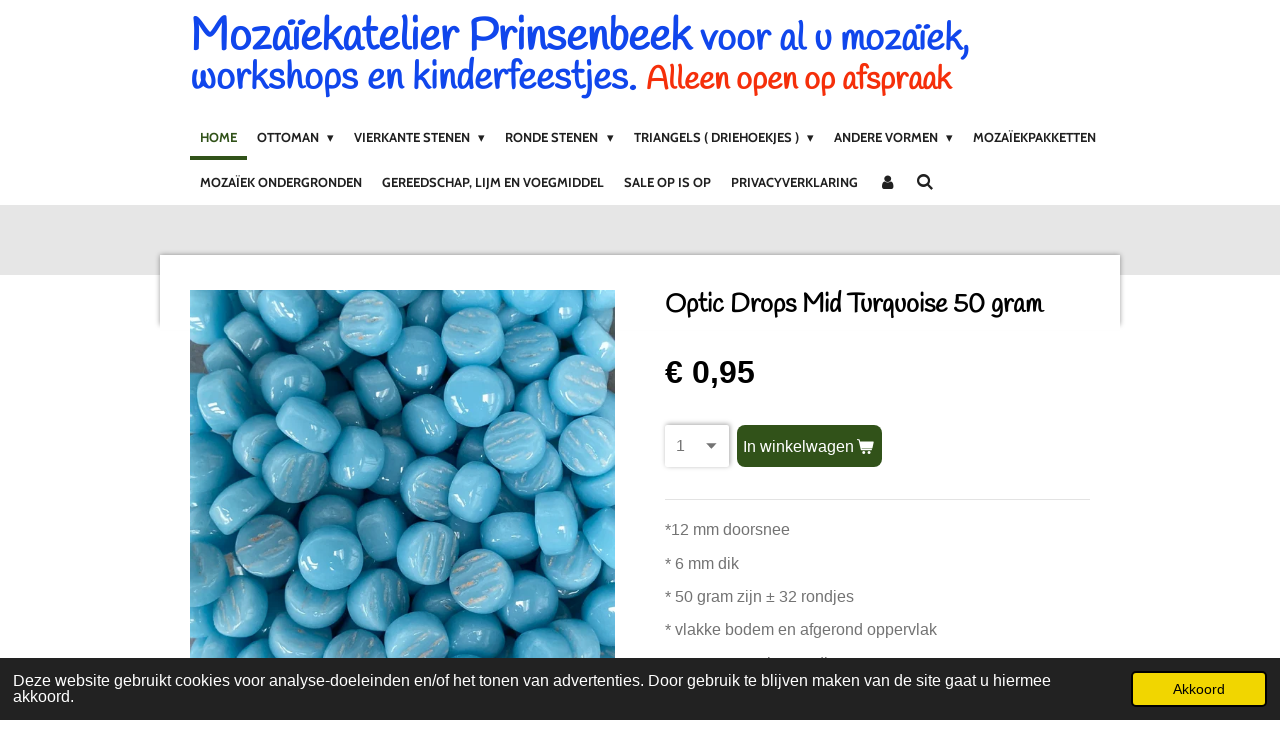

--- FILE ---
content_type: text/html; charset=UTF-8
request_url: https://www.mozaiekatelierprinsenbeek.nl/product/9903673/optic-drops-mid-turquoise-50-gram
body_size: 12376
content:
<!DOCTYPE html>
<html lang="nl">
    <head>
        <meta http-equiv="Content-Type" content="text/html; charset=utf-8">
        <meta name="viewport" content="width=device-width, initial-scale=1.0, maximum-scale=5.0">
        <meta http-equiv="X-UA-Compatible" content="IE=edge">
        <link rel="canonical" href="https://www.mozaiekatelierprinsenbeek.nl/product/9903673/optic-drops-mid-turquoise-50-gram">
        <link rel="sitemap" type="application/xml" href="https://www.mozaiekatelierprinsenbeek.nl/sitemap.xml">
        <meta property="og:title" content="Optic Drops Mid Turquoise 50 gram | mozaiekatelierprinsenbeek">
        <meta property="og:url" content="https://www.mozaiekatelierprinsenbeek.nl/product/9903673/optic-drops-mid-turquoise-50-gram">
        <base href="https://www.mozaiekatelierprinsenbeek.nl/">
        <meta name="description" property="og:description" content="*12 mm doorsnee
* 6 mm dik
* 50 gram zijn &amp;plusmn; 32 rondjes&amp;nbsp;
* vlakke bodem en afgerond oppervlak
* UVA en vorstbestendig
* moeilijk te knippen
&amp;nbsp;">
                <script nonce="94d43d17ef2f1fd178582f443afc8384">
            
            window.JOUWWEB = window.JOUWWEB || {};
            window.JOUWWEB.application = window.JOUWWEB.application || {};
            window.JOUWWEB.application = {"backends":[{"domain":"jouwweb.nl","freeDomain":"jouwweb.site"},{"domain":"webador.com","freeDomain":"webadorsite.com"},{"domain":"webador.de","freeDomain":"webadorsite.com"},{"domain":"webador.fr","freeDomain":"webadorsite.com"},{"domain":"webador.es","freeDomain":"webadorsite.com"},{"domain":"webador.it","freeDomain":"webadorsite.com"},{"domain":"jouwweb.be","freeDomain":"jouwweb.site"},{"domain":"webador.ie","freeDomain":"webadorsite.com"},{"domain":"webador.co.uk","freeDomain":"webadorsite.com"},{"domain":"webador.at","freeDomain":"webadorsite.com"},{"domain":"webador.be","freeDomain":"webadorsite.com"},{"domain":"webador.ch","freeDomain":"webadorsite.com"},{"domain":"webador.ch","freeDomain":"webadorsite.com"},{"domain":"webador.mx","freeDomain":"webadorsite.com"},{"domain":"webador.com","freeDomain":"webadorsite.com"},{"domain":"webador.dk","freeDomain":"webadorsite.com"},{"domain":"webador.se","freeDomain":"webadorsite.com"},{"domain":"webador.no","freeDomain":"webadorsite.com"},{"domain":"webador.fi","freeDomain":"webadorsite.com"},{"domain":"webador.ca","freeDomain":"webadorsite.com"},{"domain":"webador.ca","freeDomain":"webadorsite.com"},{"domain":"webador.pl","freeDomain":"webadorsite.com"},{"domain":"webador.com.au","freeDomain":"webadorsite.com"},{"domain":"webador.nz","freeDomain":"webadorsite.com"}],"editorLocale":"nl-NL","editorTimezone":"Europe\/Amsterdam","editorLanguage":"nl","analytics4TrackingId":"G-E6PZPGE4QM","analyticsDimensions":[],"backendDomain":"www.jouwweb.nl","backendShortDomain":"jouwweb.nl","backendKey":"jouwweb-nl","freeWebsiteDomain":"jouwweb.site","noSsl":false,"build":{"reference":"dabeacf"},"linkHostnames":["www.jouwweb.nl","www.webador.com","www.webador.de","www.webador.fr","www.webador.es","www.webador.it","www.jouwweb.be","www.webador.ie","www.webador.co.uk","www.webador.at","www.webador.be","www.webador.ch","fr.webador.ch","www.webador.mx","es.webador.com","www.webador.dk","www.webador.se","www.webador.no","www.webador.fi","www.webador.ca","fr.webador.ca","www.webador.pl","www.webador.com.au","www.webador.nz"],"assetsUrl":"https:\/\/assets.jwwb.nl","loginUrl":"https:\/\/www.jouwweb.nl\/inloggen","publishUrl":"https:\/\/www.jouwweb.nl\/v2\/website\/1149314\/publish-proxy","adminUserOrIp":false,"pricing":{"plans":{"lite":{"amount":"700","currency":"EUR"},"pro":{"amount":"1200","currency":"EUR"},"business":{"amount":"2400","currency":"EUR"}},"yearlyDiscount":{"price":{"amount":"4800","currency":"EUR"},"ratio":0.17,"percent":"17%","discountPrice":{"amount":"4800","currency":"EUR"},"termPricePerMonth":{"amount":"2400","currency":"EUR"},"termPricePerYear":{"amount":"24000","currency":"EUR"}}},"hcUrl":{"add-product-variants":"https:\/\/help.jouwweb.nl\/hc\/nl\/articles\/28594307773201","basic-vs-advanced-shipping":"https:\/\/help.jouwweb.nl\/hc\/nl\/articles\/28594268794257","html-in-head":"https:\/\/help.jouwweb.nl\/hc\/nl\/articles\/28594336422545","link-domain-name":"https:\/\/help.jouwweb.nl\/hc\/nl\/articles\/28594325307409","optimize-for-mobile":"https:\/\/help.jouwweb.nl\/hc\/nl\/articles\/28594312927121","seo":"https:\/\/help.jouwweb.nl\/hc\/nl\/sections\/28507243966737","transfer-domain-name":"https:\/\/help.jouwweb.nl\/hc\/nl\/articles\/28594325232657","website-not-secure":"https:\/\/help.jouwweb.nl\/hc\/nl\/articles\/28594252935825"}};
            window.JOUWWEB.brand = {"type":"jouwweb","name":"JouwWeb","domain":"JouwWeb.nl","supportEmail":"support@jouwweb.nl"};
                    
                window.JOUWWEB = window.JOUWWEB || {};
                window.JOUWWEB.websiteRendering = {"locale":"nl-NL","timezone":"Europe\/Amsterdam","routes":{"api\/upload\/product-field":"\/_api\/upload\/product-field","checkout\/cart":"\/winkelwagen","payment":"\/bestelling-afronden\/:publicOrderId","payment\/forward":"\/bestelling-afronden\/:publicOrderId\/forward","public-order":"\/bestelling\/:publicOrderId","checkout\/authorize":"\/winkelwagen\/authorize\/:gateway","wishlist":"\/verlanglijst"}};
                                                    window.JOUWWEB.website = {"id":1149314,"locale":"nl-NL","enabled":true,"title":"mozaiekatelierprinsenbeek","hasTitle":true,"roleOfLoggedInUser":null,"ownerLocale":"nl-NL","plan":"business","freeWebsiteDomain":"jouwweb.site","backendKey":"jouwweb-nl","currency":"EUR","defaultLocale":"nl-NL","url":"https:\/\/www.mozaiekatelierprinsenbeek.nl\/","homepageSegmentId":4516371,"category":"website","isOffline":false,"isPublished":true,"locales":["nl-NL"],"allowed":{"ads":false,"credits":true,"externalLinks":true,"slideshow":true,"customDefaultSlideshow":true,"hostedAlbums":true,"moderators":true,"mailboxQuota":10,"statisticsVisitors":true,"statisticsDetailed":true,"statisticsMonths":-1,"favicon":true,"password":true,"freeDomains":0,"freeMailAccounts":1,"canUseLanguages":false,"fileUpload":true,"legacyFontSize":false,"webshop":true,"products":-1,"imageText":false,"search":true,"audioUpload":true,"videoUpload":5000,"allowDangerousForms":false,"allowHtmlCode":true,"mobileBar":true,"sidebar":false,"poll":false,"allowCustomForms":true,"allowBusinessListing":true,"allowCustomAnalytics":true,"allowAccountingLink":true,"digitalProducts":true,"sitemapElement":false},"mobileBar":{"enabled":true,"theme":"accent","email":{"active":true,"value":"info@mozaiekatelierprinsenbeek.nl"},"location":{"active":true,"value":"Tongerloodreef 16, Prinsenbeek"},"phone":{"active":true,"value":"+31681869257"},"whatsapp":{"active":true,"value":"+31681869257"},"social":{"active":true,"network":"facebook","value":"undefined"}},"webshop":{"enabled":true,"currency":"EUR","taxEnabled":true,"taxInclusive":true,"vatDisclaimerVisible":false,"orderNotice":null,"orderConfirmation":null,"freeShipping":false,"freeShippingAmount":"0.00","shippingDisclaimerVisible":false,"pickupAllowed":true,"couponAllowed":true,"detailsPageAvailable":true,"socialMediaVisible":true,"termsPage":4551636,"termsPageUrl":"\/privacyverklaring","extraTerms":null,"pricingVisible":true,"orderButtonVisible":true,"shippingAdvanced":false,"shippingAdvancedBackEnd":false,"soldOutVisible":false,"backInStockNotificationEnabled":false,"canAddProducts":true,"nextOrderNumber":20260012,"allowedServicePoints":["postnl"],"sendcloudConfigured":true,"sendcloudFallbackPublicKey":"a3d50033a59b4a598f1d7ce7e72aafdf","taxExemptionAllowed":true,"invoiceComment":null,"emptyCartVisible":false,"minimumOrderPrice":null,"productNumbersEnabled":true,"wishlistEnabled":false,"hideTaxOnCart":false},"isTreatedAsWebshop":true};                            window.JOUWWEB.cart = {"products":[],"coupon":null,"shippingCountryCode":null,"shippingChoice":null,"breakdown":[]};                            window.JOUWWEB.scripts = ["website-rendering\/webshop"];                        window.parent.JOUWWEB.colorPalette = window.JOUWWEB.colorPalette;
        </script>
                <title>Optic Drops Mid Turquoise 50 gram | mozaiekatelierprinsenbeek</title>
                                            <link href="https://primary.jwwb.nl/public/i/k/t/temp-ptxoxarabhqakgfvnzsw/touch-icon-iphone.png?bust=1568486652" rel="apple-touch-icon" sizes="60x60">                                                <link href="https://primary.jwwb.nl/public/i/k/t/temp-ptxoxarabhqakgfvnzsw/touch-icon-ipad.png?bust=1568486652" rel="apple-touch-icon" sizes="76x76">                                                <link href="https://primary.jwwb.nl/public/i/k/t/temp-ptxoxarabhqakgfvnzsw/touch-icon-iphone-retina.png?bust=1568486652" rel="apple-touch-icon" sizes="120x120">                                                <link href="https://primary.jwwb.nl/public/i/k/t/temp-ptxoxarabhqakgfvnzsw/touch-icon-ipad-retina.png?bust=1568486652" rel="apple-touch-icon" sizes="152x152">                                                <link href="https://primary.jwwb.nl/public/i/k/t/temp-ptxoxarabhqakgfvnzsw/favicon.png?bust=1568486652" rel="shortcut icon">                                                <link href="https://primary.jwwb.nl/public/i/k/t/temp-ptxoxarabhqakgfvnzsw/favicon.png?bust=1568486652" rel="icon">                                        <meta property="og:image" content="https&#x3A;&#x2F;&#x2F;primary.jwwb.nl&#x2F;public&#x2F;i&#x2F;k&#x2F;t&#x2F;temp-ptxoxarabhqakgfvnzsw&#x2F;yrzm0f&#x2F;img_2624.jpeg&#x3F;enable-io&#x3D;true&amp;enable&#x3D;upscale&amp;fit&#x3D;bounds&amp;width&#x3D;1200">
                                    <meta name="twitter:card" content="summary_large_image">
                        <meta property="twitter:image" content="https&#x3A;&#x2F;&#x2F;primary.jwwb.nl&#x2F;public&#x2F;i&#x2F;k&#x2F;t&#x2F;temp-ptxoxarabhqakgfvnzsw&#x2F;yrzm0f&#x2F;img_2624.jpeg&#x3F;enable-io&#x3D;true&amp;enable&#x3D;upscale&amp;fit&#x3D;bounds&amp;width&#x3D;1200">
                                                    <meta name="google-site-verification" content="YTFyhZVZi_QvPR-UmeiHNsOpFwQXP060nKnYTQ0zjG0">
<meta name="google-site-verification" content="sktJAkSCZGICPjVWnScp1xArWeRS-ruPt0MGkGuoTdw">
<meta name="p:domain_verify" content="3857bd99f308259f1c932379209fd5b8">                            <script src="https://plausible.io/js/script.manual.js" nonce="94d43d17ef2f1fd178582f443afc8384" data-turbo-track="reload" defer data-domain="shard14.jouwweb.nl"></script>
<link rel="stylesheet" type="text/css" href="https://gfonts.jwwb.nl/css?display=fallback&amp;family=Handlee%3A400%2C700%2C400italic%2C700italic%7CCabin%3A400%2C700%2C400italic%2C700italic" nonce="94d43d17ef2f1fd178582f443afc8384" data-turbo-track="dynamic">
<script src="https://assets.jwwb.nl/assets/build/website-rendering/nl-NL.js?bust=af8dcdef13a1895089e9" nonce="94d43d17ef2f1fd178582f443afc8384" data-turbo-track="reload" defer></script>
<script src="https://assets.jwwb.nl/assets/website-rendering/runtime.cee983c75391f900fb05.js?bust=4ce5de21b577bc4120dd" nonce="94d43d17ef2f1fd178582f443afc8384" data-turbo-track="reload" defer></script>
<script src="https://assets.jwwb.nl/assets/website-rendering/812.881ee67943804724d5af.js?bust=78ab7ad7d6392c42d317" nonce="94d43d17ef2f1fd178582f443afc8384" data-turbo-track="reload" defer></script>
<script src="https://assets.jwwb.nl/assets/website-rendering/main.5cc2a9179e0462270809.js?bust=47fa63093185ee0400ae" nonce="94d43d17ef2f1fd178582f443afc8384" data-turbo-track="reload" defer></script>
<link rel="preload" href="https://assets.jwwb.nl/assets/website-rendering/styles.c611799110a447e67981.css?bust=226f06dc4f39cd5a64cc" as="style">
<link rel="preload" href="https://assets.jwwb.nl/assets/website-rendering/fonts/icons-website-rendering/font/website-rendering.woff2?bust=bd2797014f9452dadc8e" as="font" crossorigin>
<link rel="preconnect" href="https://gfonts.jwwb.nl">
<link rel="stylesheet" type="text/css" href="https://assets.jwwb.nl/assets/website-rendering/styles.c611799110a447e67981.css?bust=226f06dc4f39cd5a64cc" nonce="94d43d17ef2f1fd178582f443afc8384" data-turbo-track="dynamic">
<link rel="preconnect" href="https://assets.jwwb.nl">
<link rel="stylesheet" type="text/css" href="https://primary.jwwb.nl/public/i/k/t/temp-ptxoxarabhqakgfvnzsw/style.css?bust=1768933626" nonce="94d43d17ef2f1fd178582f443afc8384" data-turbo-track="dynamic">    </head>
    <body
        id="top"
        class="jw-is-no-slideshow jw-header-is-text jw-is-segment-product jw-is-frontend jw-is-no-sidebar jw-is-no-messagebar jw-is-no-touch-device jw-is-no-mobile"
                                    data-jouwweb-page="9903673"
                                                data-jouwweb-segment-id="9903673"
                                                data-jouwweb-segment-type="product"
                                                data-template-threshold="960"
                                                data-template-name="professional"
                            itemscope
        itemtype="https://schema.org/Product"
    >
                                    <meta itemprop="url" content="https://www.mozaiekatelierprinsenbeek.nl/product/9903673/optic-drops-mid-turquoise-50-gram">
        <a href="#main-content" class="jw-skip-link">
            Ga direct naar de hoofdinhoud        </a>
        <div class="jw-background"></div>
        <div class="jw-body">
            <div class="jw-mobile-menu jw-mobile-is-text js-mobile-menu">
            <button
            type="button"
            class="jw-mobile-menu__button jw-mobile-toggle"
            aria-label="Open / sluit menu"
        >
            <span class="jw-icon-burger"></span>
        </button>
        <div class="jw-mobile-header jw-mobile-header--text">
        <a            class="jw-mobile-header-content"
                            href="/"
                        >
                                        <div class="jw-mobile-text">
                    <span style="font-size: 150%; color: #1046ec;"><span style="font-size: 120%;"> Moza&iuml;ekatelier Prinsenbeek</span> voor al u moza&iuml;ek, workshops en kinderfeestjes. <span style="font-size: 85%; color: #f52f0a;">Alleen open op afspraak</span></span><span style="font-size: 120%; color: #81c94c;"><span style="color: #1048f5;"></span></span>                </div>
                    </a>
    </div>

        <a
        href="/winkelwagen"
        class="jw-mobile-menu__button jw-mobile-header-cart jw-mobile-header-cart--hidden jw-mobile-menu__button--dummy"
        aria-label="Bekijk winkelwagen"
    >
        <span class="jw-icon-badge-wrapper">
            <span class="website-rendering-icon-basket" aria-hidden="true"></span>
            <span class="jw-icon-badge hidden" aria-hidden="true"></span>
        </span>
    </a>
    
    </div>
    <div class="jw-mobile-menu-search jw-mobile-menu-search--hidden">
        <form
            action="/zoeken"
            method="get"
            class="jw-mobile-menu-search__box"
        >
            <input
                type="text"
                name="q"
                value=""
                placeholder="Zoeken..."
                class="jw-mobile-menu-search__input"
                aria-label="Zoeken"
            >
            <button type="submit" class="jw-btn jw-btn--style-flat jw-mobile-menu-search__button" aria-label="Zoeken">
                <span class="website-rendering-icon-search" aria-hidden="true"></span>
            </button>
            <button type="button" class="jw-btn jw-btn--style-flat jw-mobile-menu-search__button js-cancel-search" aria-label="Zoekopdracht annuleren">
                <span class="website-rendering-icon-cancel" aria-hidden="true"></span>
            </button>
        </form>
    </div>
            <header class="topbar js-fixed-header-container">
    <div class="inner clear js-topbar-content-container">
        <div class="header">
            <div class="jw-header-logo">
        <div
    class="jw-header jw-header-title-container jw-header-text jw-header-text-toggle"
    data-stylable="true"
>
    <a        id="jw-header-title"
        class="jw-header-title"
                    href="/"
            >
        <span style="font-size: 150%; color: #1046ec;"><span style="font-size: 120%;"> Moza&iuml;ekatelier Prinsenbeek</span> voor al u moza&iuml;ek, workshops en kinderfeestjes. <span style="font-size: 85%; color: #f52f0a;">Alleen open op afspraak</span></span><span style="font-size: 120%; color: #81c94c;"><span style="color: #1048f5;"></span></span>    </a>
</div>
</div>
        </div>
        <nav class="jw-menu-copy">
            <ul
    id="jw-menu"
    class="jw-menu jw-menu-horizontal"
            >
            <li
    class="jw-menu-item jw-menu-is-active"
>
        <a        class="jw-menu-link js-active-menu-item"
        href="/"                                            data-page-link-id="4516371"
                            >
                <span class="">
            Home        </span>
            </a>
                </li>
            <li
    class="jw-menu-item jw-menu-has-submenu"
>
        <a        class="jw-menu-link"
        href="/ottoman-1"                                            data-page-link-id="13312889"
                            >
                <span class="">
            Ottoman        </span>
                    <span class="jw-arrow jw-arrow-toplevel"></span>
            </a>
                    <ul
            class="jw-submenu"
                    >
                            <li
    class="jw-menu-item"
>
        <a        class="jw-menu-link"
        href="/ottoman-1/ottoman-8-mm-standaard"                                            data-page-link-id="4563835"
                            >
                <span class="">
            Ottoman 8 mm standaard        </span>
            </a>
                </li>
                            <li
    class="jw-menu-item"
>
        <a        class="jw-menu-link"
        href="/ottoman-1/ottoman-8-mm-parelmoer"                                            data-page-link-id="7660263"
                            >
                <span class="">
            Ottoman 8 mm Parelmoer        </span>
            </a>
                </li>
                            <li
    class="jw-menu-item"
>
        <a        class="jw-menu-link"
        href="/ottoman-1/ottoman-8-mm-mix"                                            data-page-link-id="5617048"
                            >
                <span class="">
            Ottoman 8 mm mix        </span>
            </a>
                </li>
                            <li
    class="jw-menu-item"
>
        <a        class="jw-menu-link"
        href="/ottoman-1/ottoman-12mm-standaard"                                            data-page-link-id="4563357"
                            >
                <span class="">
            Ottoman 12mm standaard        </span>
            </a>
                </li>
                    </ul>
        </li>
            <li
    class="jw-menu-item jw-menu-has-submenu"
>
        <a        class="jw-menu-link"
        href="/vierkante-stenen"                                            data-page-link-id="13310893"
                            >
                <span class="">
            Vierkante stenen        </span>
                    <span class="jw-arrow jw-arrow-toplevel"></span>
            </a>
                    <ul
            class="jw-submenu"
                    >
                            <li
    class="jw-menu-item"
>
        <a        class="jw-menu-link"
        href="/vierkante-stenen/cubes-4-8-mm"                                            data-page-link-id="13403837"
                            >
                <span class="">
            Cubes 4,8 mm        </span>
            </a>
                </li>
                            <li
    class="jw-menu-item"
>
        <a        class="jw-menu-link"
        href="/vierkante-stenen/murrini-crystal-10-mm"                                            data-page-link-id="5537785"
                            >
                <span class="">
            Murrini Crystal 10 mm        </span>
            </a>
                </li>
                            <li
    class="jw-menu-item"
>
        <a        class="jw-menu-link"
        href="/vierkante-stenen/glitter-10-x-10-mm"                                            data-page-link-id="4773603"
                            >
                <span class="">
            Glitter 10 x 10 mm        </span>
            </a>
                </li>
                            <li
    class="jw-menu-item"
>
        <a        class="jw-menu-link"
        href="/vierkante-stenen/nebula-parelmoer-10-x-10-mm"                                            data-page-link-id="8052572"
                            >
                <span class="">
            Nebula Parelmoer 10 x 10 mm        </span>
            </a>
                </li>
                            <li
    class="jw-menu-item"
>
        <a        class="jw-menu-link"
        href="/vierkante-stenen/opaline-iriserend-15-x-15-mm-enkele-kleuren"                                            data-page-link-id="5609861"
                            >
                <span class="">
            Opaline iriserend 15 x 15 mm enkele kleuren        </span>
            </a>
                </li>
                            <li
    class="jw-menu-item"
>
        <a        class="jw-menu-link"
        href="/vierkante-stenen/glitter-20-x-20-mm-enkele-kleuren"                                            data-page-link-id="5533048"
                            >
                <span class="">
            Glitter 20 x 20 mm enkele kleuren        </span>
            </a>
                </li>
                            <li
    class="jw-menu-item"
>
        <a        class="jw-menu-link"
        href="/vierkante-stenen/basic-20-x-20-mm"                                            data-page-link-id="5532768"
                            >
                <span class="">
            Basic 20 x 20 mm        </span>
            </a>
                </li>
                            <li
    class="jw-menu-item"
>
        <a        class="jw-menu-link"
        href="/vierkante-stenen/20-x-20-mm-verschillende-soorten"                                            data-page-link-id="13441880"
                            >
                <span class="">
            20 x 20 mm verschillende soorten        </span>
            </a>
                </li>
                    </ul>
        </li>
            <li
    class="jw-menu-item jw-menu-has-submenu"
>
        <a        class="jw-menu-link"
        href="/ronde-stenen"                                            data-page-link-id="13313950"
                            >
                <span class="">
            Ronde stenen        </span>
                    <span class="jw-arrow jw-arrow-toplevel"></span>
            </a>
                    <ul
            class="jw-submenu"
                    >
                            <li
    class="jw-menu-item"
>
        <a        class="jw-menu-link"
        href="/ronde-stenen/darling-dotz-8mm"                                            data-page-link-id="5530955"
                            >
                <span class="">
            Darling Dotz 8mm        </span>
            </a>
                </li>
                            <li
    class="jw-menu-item"
>
        <a        class="jw-menu-link"
        href="/ronde-stenen/darling-dotz-parelmoer"                                            data-page-link-id="5531913"
                            >
                <span class="">
            Darling Dotz Parelmoer        </span>
            </a>
                </li>
                            <li
    class="jw-menu-item"
>
        <a        class="jw-menu-link"
        href="/ronde-stenen/darling-dotz-8mm-mix"                                            data-page-link-id="4568006"
                            >
                <span class="">
            Darling Dotz 8mm mix        </span>
            </a>
                </li>
                            <li
    class="jw-menu-item"
>
        <a        class="jw-menu-link"
        href="/ronde-stenen/optic-drops-normaal-12-mm"                                            data-page-link-id="6144195"
                            >
                <span class="">
            Optic Drops normaal 12 mm        </span>
            </a>
                </li>
                            <li
    class="jw-menu-item"
>
        <a        class="jw-menu-link"
        href="/ronde-stenen/optic-drops-parelmoer-12-mm"                                            data-page-link-id="13319630"
                            >
                <span class="">
            Optic Drops Parelmoer 12 mm        </span>
            </a>
                </li>
                            <li
    class="jw-menu-item"
>
        <a        class="jw-menu-link"
        href="/ronde-stenen/optic-drops-12-mm-mix"                                            data-page-link-id="4567316"
                            >
                <span class="">
            Optic Drops 12 mm mix        </span>
            </a>
                </li>
                            <li
    class="jw-menu-item"
>
        <a        class="jw-menu-link"
        href="/ronde-stenen/penny-rounds-18-mm-verschillende-kleuren"                                            data-page-link-id="6144501"
                            >
                <span class="">
            Penny Rounds 18 mm verschillende kleuren        </span>
            </a>
                </li>
                            <li
    class="jw-menu-item"
>
        <a        class="jw-menu-link"
        href="/ronde-stenen/penny-rounds-mix"                                            data-page-link-id="13319543"
                            >
                <span class="">
            Penny Rounds mix        </span>
            </a>
                </li>
                            <li
    class="jw-menu-item"
>
        <a        class="jw-menu-link"
        href="/ronde-stenen/penny-rounds-xl-mix"                                            data-page-link-id="21957084"
                            >
                <span class="">
            Penny Rounds XL mix        </span>
            </a>
                </li>
                            <li
    class="jw-menu-item"
>
        <a        class="jw-menu-link"
        href="/ronde-stenen/glasnuggets-verschillende-kleuren-en-maten"                                            data-page-link-id="16197114"
                            >
                <span class="">
            Glasnuggets verschillende kleuren en maten        </span>
            </a>
                </li>
                            <li
    class="jw-menu-item"
>
        <a        class="jw-menu-link"
        href="/ronde-stenen/spiegel-rondjes"                                            data-page-link-id="16198933"
                            >
                <span class="">
            Spiegel rondjes        </span>
            </a>
                </li>
                    </ul>
        </li>
            <li
    class="jw-menu-item jw-menu-has-submenu"
>
        <a        class="jw-menu-link"
        href="/triangels-driehoekjes"                                            data-page-link-id="13315222"
                            >
                <span class="">
            Triangels ( driehoekjes )        </span>
                    <span class="jw-arrow jw-arrow-toplevel"></span>
            </a>
                    <ul
            class="jw-submenu"
                    >
                            <li
    class="jw-menu-item"
>
        <a        class="jw-menu-link"
        href="/triangels-driehoekjes/mini-triangels-normaal"                                            data-page-link-id="5530890"
                            >
                <span class="">
            Mini triangels normaal        </span>
            </a>
                </li>
                            <li
    class="jw-menu-item"
>
        <a        class="jw-menu-link"
        href="/triangels-driehoekjes/mini-triangels-parelmoer-enkele-kleuren"                                            data-page-link-id="5537579"
                            >
                <span class="">
            Mini triangels parelmoer enkele kleuren        </span>
            </a>
                </li>
                            <li
    class="jw-menu-item"
>
        <a        class="jw-menu-link"
        href="/triangels-driehoekjes/mini-triangels-mix"                                            data-page-link-id="5530882"
                            >
                <span class="">
            Mini triangels mix        </span>
            </a>
                </li>
                            <li
    class="jw-menu-item"
>
        <a        class="jw-menu-link"
        href="/triangels-driehoekjes/soft-glass-triangels"                                            data-page-link-id="6144360"
                            >
                <span class="">
            Soft Glass Triangels        </span>
            </a>
                </li>
                    </ul>
        </li>
            <li
    class="jw-menu-item jw-menu-has-submenu"
>
        <a        class="jw-menu-link"
        href="/andere-vormen-1"                                            data-page-link-id="13315613"
                            >
                <span class="">
            Andere vormen        </span>
                    <span class="jw-arrow jw-arrow-toplevel"></span>
            </a>
                    <ul
            class="jw-submenu"
                    >
                            <li
    class="jw-menu-item"
>
        <a        class="jw-menu-link"
        href="/andere-vormen-1/snippets"                                            data-page-link-id="12472758"
                            >
                <span class="">
            Snippets        </span>
            </a>
                </li>
                            <li
    class="jw-menu-item"
>
        <a        class="jw-menu-link"
        href="/andere-vormen-1/snippets-iridised"                                            data-page-link-id="13316569"
                            >
                <span class="">
            Snippets Iridised        </span>
            </a>
                </li>
                            <li
    class="jw-menu-item"
>
        <a        class="jw-menu-link"
        href="/andere-vormen-1/tiffany-glas"                                            data-page-link-id="7529917"
                            >
                <span class="">
            Tiffany glas        </span>
            </a>
                </li>
                            <li
    class="jw-menu-item"
>
        <a        class="jw-menu-link"
        href="/andere-vormen-1/ruitjes-verschillende-kleuren"                                            data-page-link-id="13401696"
                            >
                <span class="">
            Ruitjes verschillende kleuren        </span>
            </a>
                </li>
                            <li
    class="jw-menu-item"
>
        <a        class="jw-menu-link"
        href="/andere-vormen-1/bloemblaadjes-verschillende-kleuren"                                            data-page-link-id="13401926"
                            >
                <span class="">
            Bloemblaadjes verschillende kleuren        </span>
            </a>
                </li>
                            <li
    class="jw-menu-item"
>
        <a        class="jw-menu-link"
        href="/andere-vormen-1/bloemblaadjes-parelmoer-verschillende-kleuren"                                            data-page-link-id="13402321"
                            >
                <span class="">
            Bloemblaadjes Parelmoer verschillende kleuren        </span>
            </a>
                </li>
                            <li
    class="jw-menu-item"
>
        <a        class="jw-menu-link"
        href="/andere-vormen-1/staafjes-verschillende-kleuren"                                            data-page-link-id="13316715"
                            >
                <span class="">
            Staafjes verschillende kleuren        </span>
            </a>
                </li>
                            <li
    class="jw-menu-item"
>
        <a        class="jw-menu-link"
        href="/andere-vormen-1/bloemblaadjes-variabel"                                            data-page-link-id="19157882"
                            >
                <span class="">
            Bloemblaadjes variabel         </span>
            </a>
                </li>
                    </ul>
        </li>
            <li
    class="jw-menu-item"
>
        <a        class="jw-menu-link"
        href="/mozaiekpakketten"                                            data-page-link-id="4567537"
                            >
                <span class="">
            Mozaïekpakketten        </span>
            </a>
                </li>
            <li
    class="jw-menu-item"
>
        <a        class="jw-menu-link"
        href="/mozaiek-ondergronden"                                            data-page-link-id="6601452"
                            >
                <span class="">
            Mozaïek ondergronden        </span>
            </a>
                </li>
            <li
    class="jw-menu-item"
>
        <a        class="jw-menu-link"
        href="/gereedschap-lijm-en-voegmiddel"                                            data-page-link-id="4583637"
                            >
                <span class="">
            Gereedschap, lijm en voegmiddel        </span>
            </a>
                </li>
            <li
    class="jw-menu-item"
>
        <a        class="jw-menu-link"
        href="/sale-op-is-op"                                            data-page-link-id="33065470"
                            >
                <span class="">
            Sale OP IS OP        </span>
            </a>
                </li>
            <li
    class="jw-menu-item"
>
        <a        class="jw-menu-link"
        href="/privacyverklaring"                                            data-page-link-id="4551636"
                            >
                <span class="">
            Privacyverklaring        </span>
            </a>
                </li>
            <li
    class="jw-menu-item"
>
        <a        class="jw-menu-link jw-menu-link--icon"
        href="/account"                                                            title="Account"
            >
                                <span class="website-rendering-icon-user"></span>
                            <span class="hidden-desktop-horizontal-menu">
            Account        </span>
            </a>
                </li>
            <li
    class="jw-menu-item jw-menu-search-item"
>
        <button        class="jw-menu-link jw-menu-link--icon jw-text-button"
                                                                    title="Zoeken"
            >
                                <span class="website-rendering-icon-search"></span>
                            <span class="hidden-desktop-horizontal-menu">
            Zoeken        </span>
            </button>
                
            <div class="jw-popover-container jw-popover-container--inline is-hidden">
                <div class="jw-popover-backdrop"></div>
                <div class="jw-popover">
                    <div class="jw-popover__arrow"></div>
                    <div class="jw-popover__content jw-section-white">
                        <form  class="jw-search" action="/zoeken" method="get">
                            
                            <input class="jw-search__input" type="text" name="q" value="" placeholder="Zoeken..." aria-label="Zoeken" >
                            <button class="jw-search__submit" type="submit" aria-label="Zoeken">
                                <span class="website-rendering-icon-search" aria-hidden="true"></span>
                            </button>
                        </form>
                    </div>
                </div>
            </div>
                        </li>
            <li
    class="jw-menu-item js-menu-cart-item jw-menu-cart-item--hidden"
>
        <a        class="jw-menu-link jw-menu-link--icon"
        href="/winkelwagen"                                                            title="Winkelwagen"
            >
                                    <span class="jw-icon-badge-wrapper">
                        <span class="website-rendering-icon-basket"></span>
                                            <span class="jw-icon-badge hidden">
                    0                </span>
                            <span class="hidden-desktop-horizontal-menu">
            Winkelwagen        </span>
            </a>
                </li>
    
    </ul>

    <script nonce="94d43d17ef2f1fd178582f443afc8384" id="jw-mobile-menu-template" type="text/template">
        <ul id="jw-menu" class="jw-menu jw-menu-horizontal jw-menu-spacing--mobile-bar">
                            <li
    class="jw-menu-item jw-menu-search-item"
>
                
                 <li class="jw-menu-item jw-mobile-menu-search-item">
                    <form class="jw-search" action="/zoeken" method="get">
                        <input class="jw-search__input" type="text" name="q" value="" placeholder="Zoeken..." aria-label="Zoeken">
                        <button class="jw-search__submit" type="submit" aria-label="Zoeken">
                            <span class="website-rendering-icon-search" aria-hidden="true"></span>
                        </button>
                    </form>
                </li>
                        </li>
                            <li
    class="jw-menu-item jw-menu-is-active"
>
        <a        class="jw-menu-link js-active-menu-item"
        href="/"                                            data-page-link-id="4516371"
                            >
                <span class="">
            Home        </span>
            </a>
                </li>
                            <li
    class="jw-menu-item jw-menu-has-submenu"
>
        <a        class="jw-menu-link"
        href="/ottoman-1"                                            data-page-link-id="13312889"
                            >
                <span class="">
            Ottoman        </span>
                    <span class="jw-arrow jw-arrow-toplevel"></span>
            </a>
                    <ul
            class="jw-submenu"
                    >
                            <li
    class="jw-menu-item"
>
        <a        class="jw-menu-link"
        href="/ottoman-1/ottoman-8-mm-standaard"                                            data-page-link-id="4563835"
                            >
                <span class="">
            Ottoman 8 mm standaard        </span>
            </a>
                </li>
                            <li
    class="jw-menu-item"
>
        <a        class="jw-menu-link"
        href="/ottoman-1/ottoman-8-mm-parelmoer"                                            data-page-link-id="7660263"
                            >
                <span class="">
            Ottoman 8 mm Parelmoer        </span>
            </a>
                </li>
                            <li
    class="jw-menu-item"
>
        <a        class="jw-menu-link"
        href="/ottoman-1/ottoman-8-mm-mix"                                            data-page-link-id="5617048"
                            >
                <span class="">
            Ottoman 8 mm mix        </span>
            </a>
                </li>
                            <li
    class="jw-menu-item"
>
        <a        class="jw-menu-link"
        href="/ottoman-1/ottoman-12mm-standaard"                                            data-page-link-id="4563357"
                            >
                <span class="">
            Ottoman 12mm standaard        </span>
            </a>
                </li>
                    </ul>
        </li>
                            <li
    class="jw-menu-item jw-menu-has-submenu"
>
        <a        class="jw-menu-link"
        href="/vierkante-stenen"                                            data-page-link-id="13310893"
                            >
                <span class="">
            Vierkante stenen        </span>
                    <span class="jw-arrow jw-arrow-toplevel"></span>
            </a>
                    <ul
            class="jw-submenu"
                    >
                            <li
    class="jw-menu-item"
>
        <a        class="jw-menu-link"
        href="/vierkante-stenen/cubes-4-8-mm"                                            data-page-link-id="13403837"
                            >
                <span class="">
            Cubes 4,8 mm        </span>
            </a>
                </li>
                            <li
    class="jw-menu-item"
>
        <a        class="jw-menu-link"
        href="/vierkante-stenen/murrini-crystal-10-mm"                                            data-page-link-id="5537785"
                            >
                <span class="">
            Murrini Crystal 10 mm        </span>
            </a>
                </li>
                            <li
    class="jw-menu-item"
>
        <a        class="jw-menu-link"
        href="/vierkante-stenen/glitter-10-x-10-mm"                                            data-page-link-id="4773603"
                            >
                <span class="">
            Glitter 10 x 10 mm        </span>
            </a>
                </li>
                            <li
    class="jw-menu-item"
>
        <a        class="jw-menu-link"
        href="/vierkante-stenen/nebula-parelmoer-10-x-10-mm"                                            data-page-link-id="8052572"
                            >
                <span class="">
            Nebula Parelmoer 10 x 10 mm        </span>
            </a>
                </li>
                            <li
    class="jw-menu-item"
>
        <a        class="jw-menu-link"
        href="/vierkante-stenen/opaline-iriserend-15-x-15-mm-enkele-kleuren"                                            data-page-link-id="5609861"
                            >
                <span class="">
            Opaline iriserend 15 x 15 mm enkele kleuren        </span>
            </a>
                </li>
                            <li
    class="jw-menu-item"
>
        <a        class="jw-menu-link"
        href="/vierkante-stenen/glitter-20-x-20-mm-enkele-kleuren"                                            data-page-link-id="5533048"
                            >
                <span class="">
            Glitter 20 x 20 mm enkele kleuren        </span>
            </a>
                </li>
                            <li
    class="jw-menu-item"
>
        <a        class="jw-menu-link"
        href="/vierkante-stenen/basic-20-x-20-mm"                                            data-page-link-id="5532768"
                            >
                <span class="">
            Basic 20 x 20 mm        </span>
            </a>
                </li>
                            <li
    class="jw-menu-item"
>
        <a        class="jw-menu-link"
        href="/vierkante-stenen/20-x-20-mm-verschillende-soorten"                                            data-page-link-id="13441880"
                            >
                <span class="">
            20 x 20 mm verschillende soorten        </span>
            </a>
                </li>
                    </ul>
        </li>
                            <li
    class="jw-menu-item jw-menu-has-submenu"
>
        <a        class="jw-menu-link"
        href="/ronde-stenen"                                            data-page-link-id="13313950"
                            >
                <span class="">
            Ronde stenen        </span>
                    <span class="jw-arrow jw-arrow-toplevel"></span>
            </a>
                    <ul
            class="jw-submenu"
                    >
                            <li
    class="jw-menu-item"
>
        <a        class="jw-menu-link"
        href="/ronde-stenen/darling-dotz-8mm"                                            data-page-link-id="5530955"
                            >
                <span class="">
            Darling Dotz 8mm        </span>
            </a>
                </li>
                            <li
    class="jw-menu-item"
>
        <a        class="jw-menu-link"
        href="/ronde-stenen/darling-dotz-parelmoer"                                            data-page-link-id="5531913"
                            >
                <span class="">
            Darling Dotz Parelmoer        </span>
            </a>
                </li>
                            <li
    class="jw-menu-item"
>
        <a        class="jw-menu-link"
        href="/ronde-stenen/darling-dotz-8mm-mix"                                            data-page-link-id="4568006"
                            >
                <span class="">
            Darling Dotz 8mm mix        </span>
            </a>
                </li>
                            <li
    class="jw-menu-item"
>
        <a        class="jw-menu-link"
        href="/ronde-stenen/optic-drops-normaal-12-mm"                                            data-page-link-id="6144195"
                            >
                <span class="">
            Optic Drops normaal 12 mm        </span>
            </a>
                </li>
                            <li
    class="jw-menu-item"
>
        <a        class="jw-menu-link"
        href="/ronde-stenen/optic-drops-parelmoer-12-mm"                                            data-page-link-id="13319630"
                            >
                <span class="">
            Optic Drops Parelmoer 12 mm        </span>
            </a>
                </li>
                            <li
    class="jw-menu-item"
>
        <a        class="jw-menu-link"
        href="/ronde-stenen/optic-drops-12-mm-mix"                                            data-page-link-id="4567316"
                            >
                <span class="">
            Optic Drops 12 mm mix        </span>
            </a>
                </li>
                            <li
    class="jw-menu-item"
>
        <a        class="jw-menu-link"
        href="/ronde-stenen/penny-rounds-18-mm-verschillende-kleuren"                                            data-page-link-id="6144501"
                            >
                <span class="">
            Penny Rounds 18 mm verschillende kleuren        </span>
            </a>
                </li>
                            <li
    class="jw-menu-item"
>
        <a        class="jw-menu-link"
        href="/ronde-stenen/penny-rounds-mix"                                            data-page-link-id="13319543"
                            >
                <span class="">
            Penny Rounds mix        </span>
            </a>
                </li>
                            <li
    class="jw-menu-item"
>
        <a        class="jw-menu-link"
        href="/ronde-stenen/penny-rounds-xl-mix"                                            data-page-link-id="21957084"
                            >
                <span class="">
            Penny Rounds XL mix        </span>
            </a>
                </li>
                            <li
    class="jw-menu-item"
>
        <a        class="jw-menu-link"
        href="/ronde-stenen/glasnuggets-verschillende-kleuren-en-maten"                                            data-page-link-id="16197114"
                            >
                <span class="">
            Glasnuggets verschillende kleuren en maten        </span>
            </a>
                </li>
                            <li
    class="jw-menu-item"
>
        <a        class="jw-menu-link"
        href="/ronde-stenen/spiegel-rondjes"                                            data-page-link-id="16198933"
                            >
                <span class="">
            Spiegel rondjes        </span>
            </a>
                </li>
                    </ul>
        </li>
                            <li
    class="jw-menu-item jw-menu-has-submenu"
>
        <a        class="jw-menu-link"
        href="/triangels-driehoekjes"                                            data-page-link-id="13315222"
                            >
                <span class="">
            Triangels ( driehoekjes )        </span>
                    <span class="jw-arrow jw-arrow-toplevel"></span>
            </a>
                    <ul
            class="jw-submenu"
                    >
                            <li
    class="jw-menu-item"
>
        <a        class="jw-menu-link"
        href="/triangels-driehoekjes/mini-triangels-normaal"                                            data-page-link-id="5530890"
                            >
                <span class="">
            Mini triangels normaal        </span>
            </a>
                </li>
                            <li
    class="jw-menu-item"
>
        <a        class="jw-menu-link"
        href="/triangels-driehoekjes/mini-triangels-parelmoer-enkele-kleuren"                                            data-page-link-id="5537579"
                            >
                <span class="">
            Mini triangels parelmoer enkele kleuren        </span>
            </a>
                </li>
                            <li
    class="jw-menu-item"
>
        <a        class="jw-menu-link"
        href="/triangels-driehoekjes/mini-triangels-mix"                                            data-page-link-id="5530882"
                            >
                <span class="">
            Mini triangels mix        </span>
            </a>
                </li>
                            <li
    class="jw-menu-item"
>
        <a        class="jw-menu-link"
        href="/triangels-driehoekjes/soft-glass-triangels"                                            data-page-link-id="6144360"
                            >
                <span class="">
            Soft Glass Triangels        </span>
            </a>
                </li>
                    </ul>
        </li>
                            <li
    class="jw-menu-item jw-menu-has-submenu"
>
        <a        class="jw-menu-link"
        href="/andere-vormen-1"                                            data-page-link-id="13315613"
                            >
                <span class="">
            Andere vormen        </span>
                    <span class="jw-arrow jw-arrow-toplevel"></span>
            </a>
                    <ul
            class="jw-submenu"
                    >
                            <li
    class="jw-menu-item"
>
        <a        class="jw-menu-link"
        href="/andere-vormen-1/snippets"                                            data-page-link-id="12472758"
                            >
                <span class="">
            Snippets        </span>
            </a>
                </li>
                            <li
    class="jw-menu-item"
>
        <a        class="jw-menu-link"
        href="/andere-vormen-1/snippets-iridised"                                            data-page-link-id="13316569"
                            >
                <span class="">
            Snippets Iridised        </span>
            </a>
                </li>
                            <li
    class="jw-menu-item"
>
        <a        class="jw-menu-link"
        href="/andere-vormen-1/tiffany-glas"                                            data-page-link-id="7529917"
                            >
                <span class="">
            Tiffany glas        </span>
            </a>
                </li>
                            <li
    class="jw-menu-item"
>
        <a        class="jw-menu-link"
        href="/andere-vormen-1/ruitjes-verschillende-kleuren"                                            data-page-link-id="13401696"
                            >
                <span class="">
            Ruitjes verschillende kleuren        </span>
            </a>
                </li>
                            <li
    class="jw-menu-item"
>
        <a        class="jw-menu-link"
        href="/andere-vormen-1/bloemblaadjes-verschillende-kleuren"                                            data-page-link-id="13401926"
                            >
                <span class="">
            Bloemblaadjes verschillende kleuren        </span>
            </a>
                </li>
                            <li
    class="jw-menu-item"
>
        <a        class="jw-menu-link"
        href="/andere-vormen-1/bloemblaadjes-parelmoer-verschillende-kleuren"                                            data-page-link-id="13402321"
                            >
                <span class="">
            Bloemblaadjes Parelmoer verschillende kleuren        </span>
            </a>
                </li>
                            <li
    class="jw-menu-item"
>
        <a        class="jw-menu-link"
        href="/andere-vormen-1/staafjes-verschillende-kleuren"                                            data-page-link-id="13316715"
                            >
                <span class="">
            Staafjes verschillende kleuren        </span>
            </a>
                </li>
                            <li
    class="jw-menu-item"
>
        <a        class="jw-menu-link"
        href="/andere-vormen-1/bloemblaadjes-variabel"                                            data-page-link-id="19157882"
                            >
                <span class="">
            Bloemblaadjes variabel         </span>
            </a>
                </li>
                    </ul>
        </li>
                            <li
    class="jw-menu-item"
>
        <a        class="jw-menu-link"
        href="/mozaiekpakketten"                                            data-page-link-id="4567537"
                            >
                <span class="">
            Mozaïekpakketten        </span>
            </a>
                </li>
                            <li
    class="jw-menu-item"
>
        <a        class="jw-menu-link"
        href="/mozaiek-ondergronden"                                            data-page-link-id="6601452"
                            >
                <span class="">
            Mozaïek ondergronden        </span>
            </a>
                </li>
                            <li
    class="jw-menu-item"
>
        <a        class="jw-menu-link"
        href="/gereedschap-lijm-en-voegmiddel"                                            data-page-link-id="4583637"
                            >
                <span class="">
            Gereedschap, lijm en voegmiddel        </span>
            </a>
                </li>
                            <li
    class="jw-menu-item"
>
        <a        class="jw-menu-link"
        href="/sale-op-is-op"                                            data-page-link-id="33065470"
                            >
                <span class="">
            Sale OP IS OP        </span>
            </a>
                </li>
                            <li
    class="jw-menu-item"
>
        <a        class="jw-menu-link"
        href="/privacyverklaring"                                            data-page-link-id="4551636"
                            >
                <span class="">
            Privacyverklaring        </span>
            </a>
                </li>
                            <li
    class="jw-menu-item"
>
        <a        class="jw-menu-link jw-menu-link--icon"
        href="/account"                                                            title="Account"
            >
                                <span class="website-rendering-icon-user"></span>
                            <span class="hidden-desktop-horizontal-menu">
            Account        </span>
            </a>
                </li>
            
                    </ul>
    </script>
        </nav>
    </div>
</header>
<div class="wrapper">
    <div class="spacer"></div>
        <script nonce="94d43d17ef2f1fd178582f443afc8384">
        window.JOUWWEB.templateConfig = {
            header: {
                selector: '.topbar',
                mobileSelector: '.jw-mobile-menu',
                updatePusher: function (headerHeight, state) {
                    $('.jw-menu-clone').css('top', headerHeight);

                    // Logo height change implies header height change, so we update
                    // the styles dependent on logo height in the same callback as the header height.
                    var headerLogoHeight = document.querySelector('.jw-header-logo').offsetHeight;
                    document.documentElement.style.setProperty('--header-logo-height', headerLogoHeight + 'px');
                },
            },
        };
    </script>
</div>
<div class="main-content">
    
<main id="main-content" class="block-content">
    <div data-section-name="content" class="jw-section jw-section-content jw-responsive">
        <div class="jw-strip jw-strip--default jw-strip--style-color jw-strip--primary jw-strip--color-default jw-strip--padding-start"><div class="jw-strip__content-container"><div class="jw-strip__content jw-responsive">    
                        <div
        class="product-page js-product-container"
        data-webshop-product="&#x7B;&quot;id&quot;&#x3A;9903673,&quot;title&quot;&#x3A;&quot;Optic&#x20;Drops&#x20;Mid&#x20;Turquoise&#x20;50&#x20;gram&quot;,&quot;url&quot;&#x3A;&quot;&#x5C;&#x2F;product&#x5C;&#x2F;9903673&#x5C;&#x2F;optic-drops-mid-turquoise-50-gram&quot;,&quot;variants&quot;&#x3A;&#x5B;&#x7B;&quot;id&quot;&#x3A;33036718,&quot;stock&quot;&#x3A;3,&quot;limited&quot;&#x3A;true,&quot;propertyValueIds&quot;&#x3A;&#x5B;&#x5D;&#x7D;&#x5D;,&quot;image&quot;&#x3A;&#x7B;&quot;id&quot;&#x3A;79147543,&quot;url&quot;&#x3A;&quot;https&#x3A;&#x5C;&#x2F;&#x5C;&#x2F;primary.jwwb.nl&#x5C;&#x2F;public&#x5C;&#x2F;i&#x5C;&#x2F;k&#x5C;&#x2F;t&#x5C;&#x2F;temp-ptxoxarabhqakgfvnzsw&#x5C;&#x2F;img_2624.jpeg&quot;,&quot;width&quot;&#x3A;800,&quot;height&quot;&#x3A;1000&#x7D;&#x7D;"
        data-is-detail-view="1"
    >
                <div class="product-page__top">
            <h1 class="product-page__heading" itemprop="name">
                Optic Drops Mid Turquoise 50 gram            </h1>
                                </div>
                                <div class="product-page__image-container">
                <div
                    class="image-gallery image-gallery--single-item"
                    role="group"
                    aria-roledescription="carousel"
                    aria-label="Productafbeeldingen"
                >
                    <div class="image-gallery__main">
                        <div
                            class="image-gallery__slides"
                            aria-live="polite"
                            aria-atomic="false"
                        >
                                                                                            <div
                                    class="image-gallery__slide-container"
                                    role="group"
                                    aria-roledescription="slide"
                                    aria-hidden="false"
                                    aria-label="1 van 1"
                                >
                                    <a
                                        class="image-gallery__slide-item"
                                        href="https://primary.jwwb.nl/public/i/k/t/temp-ptxoxarabhqakgfvnzsw/yrzm0f/img_2624.jpeg"
                                        data-width="1727"
                                        data-height="2159"
                                        data-image-id="79147543"
                                        tabindex="0"
                                    >
                                        <div class="image-gallery__slide-image">
                                            <img
                                                                                                    itemprop="image"
                                                    alt="Optic&#x20;Drops&#x20;Mid&#x20;Turquoise&#x20;50&#x20;gram"
                                                                                                src="https://primary.jwwb.nl/public/i/k/t/temp-ptxoxarabhqakgfvnzsw/img_2624.jpeg?enable-io=true&enable=upscale&width=600"
                                                srcset="https://primary.jwwb.nl/public/i/k/t/temp-ptxoxarabhqakgfvnzsw/yrzm0f/img_2624.jpeg?enable-io=true&width=600 600w"
                                                sizes="(min-width: 960px) 50vw, 100vw"
                                                width="1727"
                                                height="2159"
                                            >
                                        </div>
                                    </a>
                                </div>
                                                    </div>
                        <div class="image-gallery__controls">
                            <button
                                type="button"
                                class="image-gallery__control image-gallery__control--prev image-gallery__control--disabled"
                                aria-label="Vorige afbeelding"
                            >
                                <span class="website-rendering-icon-left-open-big"></span>
                            </button>
                            <button
                                type="button"
                                class="image-gallery__control image-gallery__control--next image-gallery__control--disabled"
                                aria-label="Volgende afbeelding"
                            >
                                <span class="website-rendering-icon-right-open-big"></span>
                            </button>
                        </div>
                    </div>
                                    </div>
            </div>
                <div class="product-page__container">
            <div itemprop="offers" itemscope itemtype="https://schema.org/Offer">
                                <meta itemprop="availability" content="https://schema.org/InStock">
                                                        <meta itemprop="price" content="0.95">
                    <meta itemprop="priceCurrency" content="EUR">
                    <div class="product-page__price-container">
                        <div class="product__price js-product-container__price">
                            <span class="product__price__price">€ 0,95</span>
                        </div>
                        <div class="product__free-shipping-motivator js-product-container__free-shipping-motivator"></div>
                    </div>
                                                </div>
                                    <div class="product-page__button-container">
                                    <div
    class="product-quantity-input"
    data-max-shown-quantity="10"
    data-max-quantity="3"
    data-product-variant-id="33036718"
    data-removable="false"
    >
    <label>
        <span class="product-quantity-input__label">
            Aantal        </span>
        <input
            min="1"
            max="3"            value="1"
            class="jw-element-form-input-text product-quantity-input__input"
            type="number"
                    />
        <select
            class="jw-element-form-input-text product-quantity-input__select hidden"
                    >
        </select>
    </label>
    </div>
                                <button
    type="button"
    class="jw-btn product__add-to-cart js-product-container__button jw-btn--size-medium"
    title="In&#x20;winkelwagen"
        >
    <span>In winkelwagen</span>
</button>
                            </div>
            <div class="product-page__button-notice hidden js-product-container__button-notice"></div>
                            <div class="product-page__number-container js-product-container__number-container hidden">
                    <span class="product-page__number-label">Artikelnummer:</span>
                    <span class="product-page__number js-product-container__number">
                                            </span>
                </div>
            
                            <div class="product-page__description" itemprop="description">
                                        <p>*12 mm doorsnee</p>
<p>* 6 mm dik</p>
<p>* 50 gram zijn &plusmn; 32 rondjes&nbsp;</p>
<p>* vlakke bodem en afgerond oppervlak</p>
<p>* UVA en vorstbestendig</p>
<p>* moeilijk te knippen</p>
<p>&nbsp;</p>                </div>
                                                    <div class="product-page__social">
                    <div
    id="jw-element-"
    data-jw-element-id=""
        class="jw-tree-node jw-element jw-social-share jw-node-is-first-child jw-node-is-last-child"
>
    <div class="jw-element-social-share" style="text-align: left">
    <div class="share-button-container share-button-container--buttons-mini share-button-container--align-left jw-element-content">
                                                                <a
                    class="share-button share-button--facebook jw-element-social-share-button jw-element-social-share-button-facebook "
                                            href=""
                        data-href-template="http://www.facebook.com/sharer/sharer.php?u=[url]"
                                                            rel="nofollow noopener noreferrer"
                    target="_blank"
                >
                    <span class="share-button__icon website-rendering-icon-facebook"></span>
                    <span class="share-button__label">Delen</span>
                </a>
                                                                            <a
                    class="share-button share-button--twitter jw-element-social-share-button jw-element-social-share-button-twitter "
                                            href=""
                        data-href-template="http://x.com/intent/post?text=[url]"
                                                            rel="nofollow noopener noreferrer"
                    target="_blank"
                >
                    <span class="share-button__icon website-rendering-icon-x-logo"></span>
                    <span class="share-button__label">Deel</span>
                </a>
                                                                            <a
                    class="share-button share-button--linkedin jw-element-social-share-button jw-element-social-share-button-linkedin "
                                            href=""
                        data-href-template="http://www.linkedin.com/shareArticle?mini=true&amp;url=[url]"
                                                            rel="nofollow noopener noreferrer"
                    target="_blank"
                >
                    <span class="share-button__icon website-rendering-icon-linkedin"></span>
                    <span class="share-button__label">Share</span>
                </a>
                                                                                        <a
                    class="share-button share-button--whatsapp jw-element-social-share-button jw-element-social-share-button-whatsapp  share-button--mobile-only"
                                            href=""
                        data-href-template="whatsapp://send?text=[url]"
                                                            rel="nofollow noopener noreferrer"
                    target="_blank"
                >
                    <span class="share-button__icon website-rendering-icon-whatsapp"></span>
                    <span class="share-button__label">Delen</span>
                </a>
                                    </div>
    </div>
</div>                </div>
                    </div>
    </div>

    </div></div></div>
<div class="product-page__content">
    <div
    id="jw-element-207826048"
    data-jw-element-id="207826048"
        class="jw-tree-node jw-element jw-strip-root jw-tree-container jw-responsive jw-node-is-first-child jw-node-is-last-child"
>
    <div
    id="jw-element-344147077"
    data-jw-element-id="344147077"
        class="jw-tree-node jw-element jw-strip jw-tree-container jw-tree-container--empty jw-responsive jw-strip--default jw-strip--style-color jw-strip--color-default jw-strip--padding-both jw-node-is-first-child jw-strip--primary jw-node-is-last-child"
>
    <div class="jw-strip__content-container"><div class="jw-strip__content jw-responsive"></div></div></div></div></div>
            </div>
</main>
    </div>
<footer class="block-footer">
    <div
        data-section-name="footer"
        class="jw-section jw-section-footer jw-responsive"
    >
                <div class="jw-strip jw-strip--default jw-strip--style-color jw-strip--primary jw-strip--color-default jw-strip--padding-both"><div class="jw-strip__content-container"><div class="jw-strip__content jw-responsive">            <div
    id="jw-element-213264731"
    data-jw-element-id="213264731"
        class="jw-tree-node jw-element jw-simple-root jw-tree-container jw-tree-container--empty jw-responsive jw-node-is-first-child jw-node-is-last-child"
>
    </div>                            <div class="jw-credits clear">
                    <div class="jw-credits-owner">
                        <div id="jw-footer-text">
                            <div class="jw-footer-text-content">
                                &copy; 2019 - 2026 mozaiekatelierprinsenbeek                            </div>
                        </div>
                    </div>
                    <div class="jw-credits-right">
                                                <div id="jw-credits-tool">
    <small>
        Powered by <a href="https://www.jouwweb.nl" rel="">JouwWeb</a>    </small>
</div>
                    </div>
                </div>
                    </div></div></div>    </div>
</footer>
            
<div class="jw-bottom-bar__container">
    </div>
<div class="jw-bottom-bar__spacer">
    </div>

            <div id="jw-variable-loaded" style="display: none;"></div>
            <div id="jw-variable-values" style="display: none;">
                                    <span data-jw-variable-key="background-color" class="jw-variable-value-background-color"></span>
                                    <span data-jw-variable-key="background" class="jw-variable-value-background"></span>
                                    <span data-jw-variable-key="font-family" class="jw-variable-value-font-family"></span>
                                    <span data-jw-variable-key="paragraph-color" class="jw-variable-value-paragraph-color"></span>
                                    <span data-jw-variable-key="paragraph-link-color" class="jw-variable-value-paragraph-link-color"></span>
                                    <span data-jw-variable-key="paragraph-font-size" class="jw-variable-value-paragraph-font-size"></span>
                                    <span data-jw-variable-key="heading-color" class="jw-variable-value-heading-color"></span>
                                    <span data-jw-variable-key="heading-link-color" class="jw-variable-value-heading-link-color"></span>
                                    <span data-jw-variable-key="heading-font-size" class="jw-variable-value-heading-font-size"></span>
                                    <span data-jw-variable-key="heading-font-family" class="jw-variable-value-heading-font-family"></span>
                                    <span data-jw-variable-key="menu-text-color" class="jw-variable-value-menu-text-color"></span>
                                    <span data-jw-variable-key="menu-text-link-color" class="jw-variable-value-menu-text-link-color"></span>
                                    <span data-jw-variable-key="menu-text-font-size" class="jw-variable-value-menu-text-font-size"></span>
                                    <span data-jw-variable-key="menu-font-family" class="jw-variable-value-menu-font-family"></span>
                                    <span data-jw-variable-key="menu-capitalize" class="jw-variable-value-menu-capitalize"></span>
                                    <span data-jw-variable-key="accent-color" class="jw-variable-value-accent-color"></span>
                                    <span data-jw-variable-key="footer-color" class="jw-variable-value-footer-color"></span>
                                    <span data-jw-variable-key="footer-text-color" class="jw-variable-value-footer-text-color"></span>
                                    <span data-jw-variable-key="footer-text-link-color" class="jw-variable-value-footer-text-link-color"></span>
                                    <span data-jw-variable-key="footer-text-font-size" class="jw-variable-value-footer-text-font-size"></span>
                            </div>
        </div>
                            <script nonce="94d43d17ef2f1fd178582f443afc8384" type="application/ld+json">[{"@context":"https:\/\/schema.org","@type":"Organization","url":"https:\/\/www.mozaiekatelierprinsenbeek.nl\/","name":"mozaiekatelierprinsenbeek","logo":{"@type":"ImageObject","url":"https:\/\/primary.jwwb.nl\/public\/i\/k\/t\/temp-ptxoxarabhqakgfvnzsw\/c0vob1\/5dac1700cf.png?enable-io=true&enable=upscale&height=60","width":80,"height":60},"email":"info@mozaiekatelierprinsenbeek.nl","telephone":"+31681869257"}]</script>
                <script nonce="94d43d17ef2f1fd178582f443afc8384">window.JOUWWEB = window.JOUWWEB || {}; window.JOUWWEB.experiment = {"enrollments":{},"defaults":{"only-annual-discount-restart":"3months-50pct","ai-homepage-structures":"on","checkout-shopping-cart-design":"on","ai-page-wizard-ui":"on","payment-cycle-dropdown":"on","trustpilot-checkout":"widget","improved-homepage-structures":"on"}};</script>        <script nonce="94d43d17ef2f1fd178582f443afc8384">
            window.JOUWWEB = window.JOUWWEB || {};
            window.JOUWWEB.cookieConsent = {"theme":"jw","showLink":false,"content":{"message":"Deze website gebruikt cookies voor analyse-doeleinden en\/of het tonen van advertenties. Door gebruik te blijven maken van de site gaat u hiermee akkoord.","dismiss":"Akkoord"},"autoOpen":true,"cookie":{"name":"cookieconsent_status"}};
        </script>
<script nonce="94d43d17ef2f1fd178582f443afc8384">window.plausible = window.plausible || function() { (window.plausible.q = window.plausible.q || []).push(arguments) };plausible('pageview', { props: {website: 1149314 }});</script>                                </body>
</html>
